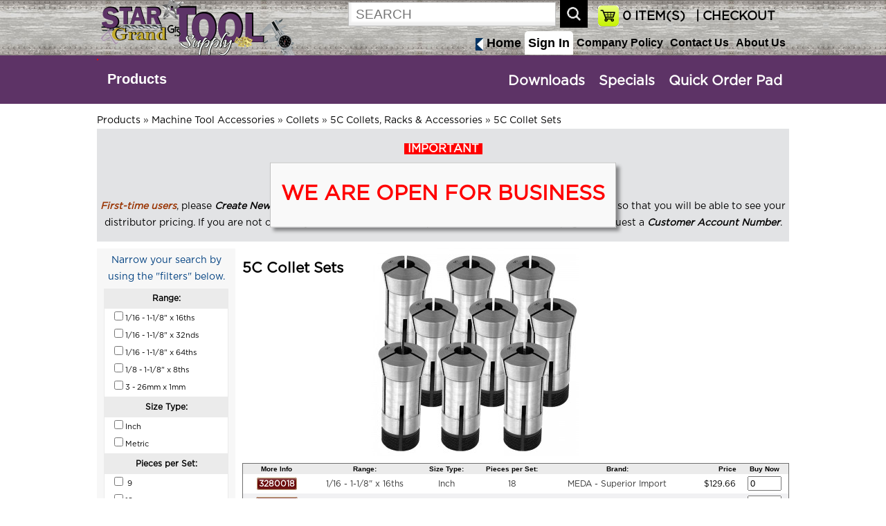

--- FILE ---
content_type: text/css
request_url: https://www.startoolsupply.com/catalog/stylesheet.css
body_size: 38939
content:
/*
  $Id: stylesheet.css 1739 2007-12-20 00:52:16Z hpdl $

  osCommerce, Open Source E-Commerce Solutions
  http://www.oscommerce.com

  Copyright (c) 2003 osCommerce

  Released under the GNU General Public License
  background-image: url("<?php echo DIR_WS_IMAGES_DESIGN.'bg.png'; ?>");
*/

:root {
  --bg_color1: #003366;
  --bg_color2: #0150a0; /*var(--bg_color)*/
  --bg_color3: #F5F1E9;
  --bg_color3: #ffcc00;
  --bg_light_gray: #F9F9F9;
  --bg_darker_gray: #E5E5E5;
  --accent_color: #E3D9C6;
  --link_color: #000000;
  --link_hover_color: #554528;
  --menu_bkg: #C6B188;
  -webkit-var-beautifulColor: rgba(255,40,100, 0.8);
    -moz-var-beautifulColor: rgba(255,40,100, 0.8);
    -ms-var-beautifulColor: rgba(255,40,100, 0.8);
    -o-var-beautifulColor: rgba(255,40,100, 0.8);
    var-beautifulColor: rgba(255,40,100, 0.8);
}


@import url("headertags_seo_styles.css");

@font-face {
    font-family: 'FUTURXKI';
    src: url('fonts/FUTURXKI.eot');
    src: url('fonts/FUTURXKI.eot?#iefix') format('embedded-opentype'),
         url('fonts/FUTURXKI.woff') format('woff'),
         url('fonts/FUTURXKI.ttf') format('truetype'),
         url('fonts/FUTURXKI.svg') format('svg');
    font-weight: normal;
    font-style: normal;

}
@font-face {
    font-family: 'FuturaExtraBlackBT';
    src: url('fonts/Futura Extra Black BT.eot');
    src: url('fonts/Futura Extra Black BT.eot?#iefix') format('embedded-opentype'),
         url('fonts/Futura Extra Black BT.woff') format('woff'),
         url('fonts/Futura Extra Black BT.ttf') format('truetype'),
         url('fonts/Futura Extra Black BT.svg') format('svg');
    font-weight: normal;
    font-style: normal;

}
@font-face {
    font-family: 'FUTURAM';
    src: url('fonts/FUTURAM.eot');
    src: url('fonts/FUTURAM.eot?#iefix') format('embedded-opentype'),
         url('fonts/FUTURAM.woff') format('woff'),
         url('fonts/FUTURAM.ttf') format('truetype'),
         url('fonts/FUTURAM.svg') format('svg');
    font-weight: normal;
    font-style: normal;

}
@font-face {
    font-family: 'FutuLt_';
    src: url('fonts/FutuLt_.eot');
    src: url('fonts/FutuLt_.eot?#iefix') format('embedded-opentype'),
         url('fonts/FutuLt_.woff') format('woff'),
         url('fonts/FutuLt_.ttf') format('truetype'),
         url('fonts/FutuLt_.svg') format('svg');
    font-weight: normal;
    font-style: normal;

}



@font-face {
    font-family: 'gotham_lightitalic';
    src: url('fonts/gotham-lightitalic-webfont.eot');
    src: url('fonts/gotham-lightitalic-webfont.eot?#iefix') format('embedded-opentype'),
         url('fonts/gotham-lightitalic-webfont.woff2') format('woff2'),
         url('fonts/gotham-lightitalic-webfont.woff') format('woff'),
         url('fonts/gotham-lightitalic-webfont.ttf') format('truetype'),
         url('fonts/gotham-lightitalic-webfont.svg#gotham_lightitalic') format('svg');
    font-weight: normal;
    font-style: normal;

}


@font-face {
    font-family: 'gotham_thinregular';
    src: url('fonts/gotham-thin-webfont.eot');
    src: url('fonts/gotham-thin-webfont.eot?#iefix') format('embedded-opentype'),
         url('fonts/gotham-thin-webfont.woff2') format('woff2'),
         url('fonts/gotham-thin-webfont.woff') format('woff'),
         url('fonts/gotham-thin-webfont.ttf') format('truetype'),
         url('fonts/gotham-thin-webfont.svg#gotham_thinregular') format('svg');
    font-weight: normal;
    font-style: normal;

}


@font-face {
    font-family: 'gotham_xlightregular';
    src: url('fonts/gotham-xlight-webfont.eot');
    src: url('fonts/gotham-xlight-webfont.eot?#iefix') format('embedded-opentype'),
         url('fonts/gotham-xlight-webfont.woff2') format('woff2'),
         url('fonts/gotham-xlight-webfont.woff') format('woff'),
         url('fonts/gotham-xlight-webfont.ttf') format('truetype'),
         url('fonts/gotham-xlight-webfont.svg#gotham_xlightregular') format('svg');
    font-weight: normal;
    font-style: normal;

}


@font-face {
    font-family: 'gotham_lightregular';
    src: url('fonts/gotham-light-webfont.eot');
    src: url('fonts/gotham-light-webfont.eot?#iefix') format('embedded-opentype'),
         url('fonts/gotham-light-webfont.woff2') format('woff2'),
         url('fonts/gotham-light-webfont.woff') format('woff'),
         url('fonts/gotham-light-webfont.ttf') format('truetype'),
         url('fonts/gotham-light-webfont.svg#gotham_lightregular') format('svg');
    font-weight: normal;
    font-style: normal;

}
@font-face {
    font-family: 'gotham-bold';
    src: url('fonts/gotham-bold.eot');
    src: url('fonts/gotham-bold.eot?#iefix') format('embedded-opentype'),
         url('fonts/gotham-bold.woff') format('woff'),
         url('fonts/gotham-bold.ttf') format('truetype'),
         url('fonts/gotham-bold.svg') format('svg');
    font-weight: normal;
    font-style: normal;

}
@font-face {
    font-family: 'gotham-book';
    src: url('fonts/gotham-book.eot');
    src: url('fonts/gotham-book.eot?#iefix') format('embedded-opentype'),
         url('fonts/gotham-book.woff') format('woff'),
         url('fonts/gotham-book.ttf') format('truetype'),
         url('fonts/gotham-book.svg') format('svg');
    font-weight: normal;
    font-style: normal;

}

@font-face {
	font-family: 'GothamBook';
	src: url('./GothamBook.eot');
	src: local('GothamBook'), url('./GothamBook.woff') format('woff'), url('./GothamBook.ttf') format('truetype');
}
/* use this class to attach this font to any element i.e. <p class="fontsforweb_fontid_10146">Text with this font applied</p> */
/* Font downloaded from FontsForWeb.com */

@font-face {
	font-family: 'gothambold1';
	src: url('./gothambold1.eot');
	src: local('gothambold1'), url('./gothambold1.woff') format('woff'), url('./gothambold1.ttf') format('truetype');
}
/* use this class to attach this font to any element i.e. <p class="fontsforweb_fontid_5903">Text with this font applied</p> */
/* Font downloaded from FontsForWeb.com */
.orderEdit { font-family : Arial, Verdana, sans-serif; font-size : 10px; color: #70d250; text-decoration: underline; }

* {
	  -moz-box-sizing: border-box;
	  -webkit-box-sizing: border-box;
  box-sizing: border-box;
}

img {
	border: 0px solid #fff;
}

.image_width_100_percent{
}

.image_width_100_percent img{
	width:100%;
	height:auto;
}
/*input {
	  -moz-box-sizing: border-box;
	  -webkit-box-sizing: border-box;
  box-sizing: border-box;
}*/

BODY {
  background-color: #ffffff;
  margin-top: 0px; margin-bottom: 0px; margin-left: 0px; margin-right: 0px;
  padding:0;
  font-family: 'gotham-book', Tahoma, Arial, Verdana, Helvetica, sans-serif;
  font-size: 14px;
  font-weight: normal;
	color:#333333;
  text-align: left;
  line-height:1.5rem;
	-webkit-text-size-adjust:100%;
	-ms-text-size-adjust:none;
	min-width:320px;
	height: 100%;
}
  table{
  	border-collapse:collapse;
  }
div.headerBoxWrapper {
	width:100%;
	height:auto;
	box-sizing: border-box;
	-moz-box-sizing: border-box;
	-webkit-box-sizing: border-box;
	position:relative;
	background-color:#003366;
  background-image: url("images_design/header_bkg.jpg");

}


  div.logo{
    position:absolute;
    top:0px;
    left:0px;
    max-width:300px;
    min-width:300px;
    width:30%;
    height:auto;
    z-index:3;
    padding:0px;
  }
  div.logo img{
    width:100%;
    max-height:80px;
    object-fit: cover;
  }

div.searchWrapper{
	width:70%;
	margin:0px 0px 0px 0px;
	float:right;
}

div.divBoxTopMenuWrapper{
	 float:right;
	 width:auto;
	 height:auto;
	 text-align:right;
	 margin:5px 0px 0px 0px;
	 /*position:absolute;
	 right:10px;
	 bottom:4px;
	 border:0px solid red;*/
}

div.navItems{
	display:none;
	width:150px;
	height:auto;
	overflow:hidden;
}
div.main_menu_box{
	width:100%;
	display:none;
}
	
a {
	color:#333333;
}
a:hover {
	color: #554528;
}	

.divBorder {
  position:relative;
  margin-left: auto;
  margin-right: auto;
  max-width: 1000px; /* mandatory to be centered */
	min-width:320px;
  height: auto;
  text-align: left; /* to correct the centering IE bug*/
  padding-top: 2px;
  padding-left:0px;
  padding-right: 0px;
    border:0px solid red;
    overflow:hidden;
	box-sizing: border-box;
	-moz-box-sizing: border-box;
	-webkit-box-sizing: border-box;
}

div#insideDiv {
    position: relative;
	  margin:0 auto;
    width: 100%;
    min-height: 10px;
    height:auto;
    left: 0px;
    top: 0px;
    padding: 0px;
    border:0px solid red;
	box-sizing: border-box;
	-moz-box-sizing: border-box;
	-webkit-box-sizing: border-box;
	clear:both;
	overflow:hidden;
}

div.navMenu{
  display: inline-flex; /* or inline-flex */
  display: -webkit-inline-flex; /* Safari */
  display: inline-flex; /* Safari */
  flex-flow: row wrap;
  align-content: flex-start;
  margin: 10px auto auto auto;
  width:auto;
  color:#ffffff;
}
div.navMenu a{
  color:#ffffff;
}
div.navMenu a:hover{
  color:#ffffff;
}


div.navMenu > div{
  padding: 5px 5px 5px 5px;
  cursor: pointer;
}
div.navMenu > div:hover{
  background-color: #c3ac2f;
  color:#ffffff;
}
div.navMenu > div > div{
  font-size:20px;
  font-weight:bold;
  margin: 5px 5px 5px 5px;
  padding: 0px 0px 5px 0px;
  /*border-bottom:2px solid var(--bg_color1);
  border-radius:5px;*/
}

div.flexBox {
  display: inline-flex; /* or inline-flex */
  display: -webkit-inline-flex; /* Safari */
  display: inline-flex; /* Safari */
  flex-flow: row wrap;
  align-content: flex-start;
  margin: 10px auto auto auto;
  width:100%;
}
div.leftColumn {
	min-width:150px;
	max-width:200px;
	padding:5px 10px 10px 10px;
	margin: 0px 10px 0px 0px;
	background-color:#F7F7F7;
}

div.leftColumn .heading {
	padding:0px 0px 5px 0px;
	/*background-color:#FBFBFB;*/
	color:#004080;
	overflow:hidden;
}

div.contentColumn {
	  -webkit-flex: 1;
          flex: 1;
	min-width:500px;
}

div.optionsFilterHeading{
	font-size:12px;
	font-weight:bold;
	color:#000000;
	padding:2px;
	text-align:center;
	background-color:#ebebeb;
}
div.optionsFilterBox{
	font-size:11px;
	font-weight:normal;
	color:#000000;
	padding:1px 5px 1px 10px;
	text-align:left;
	background-color:#ffffff;
	border: 1px solid #ebebeb;
    width: 100%;
    max-height: 200px;
    overflow: auto;
}

div.clr{clear:both;}

div.extra_fields{
	text-align:left;
	border:1px solid #F4F4F4;
	margin-top:15px;
}

div.extra_fields > div:nth-child(even) {
	background: #F4F4F4;
}
div.extra_fields > div:nth-child(odd) {
	background: #FBFBFB;
}

div.extra_fields > div{
	padding: 5px;
}

div.box2heading {
	width:100%;
	min-width:320px;
	font-size: 1.8rem;
  font-weight: bold;
  text-align: left;
  line-height:2rem;
	padding:0rem 0rem 0rem 0rem;
}

/*
	display:table;
	margin:0 auto;
	table-layout: fixed;
	overflow: hidden;

	max-width: 1400px;
	margin:0 auto;

*/

div.divBoxTopCheckout {
	float:right;
	width:auto;
	height:auto;
	font-size:16px;
	font-weight:bold;
	padding:4px 5px 3px 5px;
}

div.divBoxTopCheckout:hover {
	width:auto;
	height:auto;
	background-color:#ffffff;
	border-radius:5px 5px 5px 5px;
}

div.divBoxTopMenu {
	float:left;
	width:auto;
	height:auto;
	padding:5px 5px 5px 5px;
}
div.divBoxTopMenu:nth-child(2) {
	background-color:#ffffff;
	border-radius:5px 5px 0px 0px;
}
.signIn{
	text-align:center;
	width:100%;
	font-size:18px;
}
div.divBoxTopMenu:hover {
	float:left;
	width:auto;
	height:auto;
	padding:5px 5px 5px 5px;
	background-color:#ffffff;
	border-radius:5px 5px 0px 0px;
}
div.divBoxTopMenu > a {
	font-family: contata, Verdana, sans-serif;
	font-size: 16px;
	color: #000000;
	font-weight:bold;
  text-decoration: none;
}
div.divBoxTopMenu:hover > a {
	font-family: contata, Verdana, sans-serif;
	font-size: 16px;
	color: #000000;
	font-weight:bold;
  text-decoration: none;
}
div.divBoxTopMenu > a:hover {
	font-family: contata, Verdana, sans-serif;
	font-size: 16px;
	color: #000000;
	font-weight:bold;
  text-decoration: none;
}


.holder{
	padding:0px;
	width:100%;
	height:auto;
	box-sizing: border-box;
	-moz-box-sizing: border-box;
	-webkit-box-sizing: border-box;
  display:inline-block;
}
/* header menu */
div.divBox {
	float:left;
	height:auto;
	box-sizing: border-box;
	-moz-box-sizing: border-box;
	-webkit-box-sizing: border-box;
	overflow:hidden;
}
/* end header menu */

div.box50l{
	float:left;
	width: calc(50% - 10px) !important;
}
div.box50r{
	float:right;
	width: calc(50% - 10px) !important;
}
     
div.productMainBox{
	height:auto;
	width:100%;
	padding:1rem 0rem 1rem 0rem;
	border:0px solid red;
}

div.productImgBox {
	height:auto;
	width:60%;
	min-width:320px;
	padding:5px;
	/*border:1px solid red;*/
	display:inline-block;
	text-align:center;
	float:left;
	position:relative;
	box-sizing: border-box;
	-moz-box-sizing: border-box;
	-webkit-box-sizing: border-box;
	overflow:hidden;
}
div.productInfoBox {
	height:auto;
	width:40%;
	min-width:320px;
	padding:0px 5px 5px 5px;
	/*border:1px solid red;*/
	display:inline-block;
	text-align:center;
	float:left;
	box-sizing: border-box;
	-moz-box-sizing: border-box;
	-webkit-box-sizing: border-box;
	overflow:hidden;
}
div.imageBoxProduct {
    position: absolute;
    top: 50%;
    left: 50%;
    margin-right: -50%;
    transform: translate(-50%, -50%);
    clear:both;
    border:0px solid red;
}


/*start categories menu */

div.cat_popup_wrapper {
	float:left;
	width:100%;
	height:auto;
	position:relative;
	top:0px;
	margin-bottom:10px;;
  padding:5px 10px 5px 10px;
	z-index:500;
	background-color:#5d3366;
	clear:both;
}
div.cat_popup_wrapper:after {
	clear:both;
}

div.topCatMenu{
	position:absolute;
	top:5px;
	left:10px;
	z-index:2001;
}

/*mannufacturer list */

div.dropdownMenu{
	width:250px;
	height:170px;
	color:#000000;
	background-color: #F7F7F7;
	z-index:3;
	position:absolute;
	top:60px;
	overflow:hidden;
	border: 1px solid #E3D9C6;
	display:none;
}
div.dropdownMenu > div{
  border-bottom:1px solid #C7C7C7;
	padding:2px 10px 2px 10px;
}
div.dropdownMenu > div:hover{
	background-color: #660000;
	color:#ffffff;
}
div.dropdownMenu > div:hover a{
	color:#ffffff;
}

div.textPopup {
	float:left; 
	top:200px; 
	left:35%; 
	position:fixed; 
	z-index:20000; 
	width:400px; 
	height:auto; 
	padding:15px; 
	background-color:white;
	text-align:left;
	-webkit-box-shadow: 5px 5px 5px 0px rgba(0,0,0,0.42);
  -moz-box-shadow: 5px 5px 5px 0px rgba(0,0,0,0.42);
  box-shadow: 5px 5px 5px 0px rgba(0,0,0,0.42);
  border: 1px solid #C0C0C0;
}

div.textPopup div:nth-child(2){
	float:left;
}
div.textPopup .closeBox{
  /*content: "\00d7";  This will render the 'X' */
  width:25px;
  height:25px;
  border: 1px solid gray;
  position:relative;
  top:0px;
  right:0px;
  color:red;
  font-size:20px;
  text-align:center;
  font-weight:bold;
  margin: 5px 5px 5px 5px;
  float:right;
	cursor: pointer;
}

/*end categories menu */
ul {
    list-style: none;
    margin-left: 0;
    padding-left: 0;
}
div.footerItems {
  width:30%;
  text-align:left;
}

div.divBoxWrapper {
	float:left;
	width:100%;
	height:auto;
	box-sizing: border-box;
	-moz-box-sizing: border-box;
	-webkit-box-sizing: border-box;
	overflow:hidden;
	
	position:relative;
	top:0px;
	left:0px;
	padding:0px;
}

/*
div.divBoxWrapper:after {
	content: ".";
	display: block;
	height: 0;
	clear: both;
	box-sizing: border-box;
	-moz-box-sizing: border-box;
	-webkit-box-sizing: border-box;
}
*/
div.center{
	width:auto;
	height:auto;
	text-align:center;
	margin: 0 auto;

}

.align_center { 
  position: relative;	
  width: auto;	
  height: auto;	
  left: 50%; 
  transform: translateX(-50%);
  -webkit-transform: translateX(-50%);
  text-align:center;
}

.align_left { 
  text-align:left;
}


/* grid layout justify */

/* end grid layout justify */
img {
	border:0;
	outline: 0;
	display:block;
	/*max-width: 100%;
	height: auto;
	margin:0 auto;*/
}

.buttonWhite {
	color:#ffffff;
	text-align:center !important;
	margin: 0 auto;
	font-size:1.2rem;
	padding:4px 4px 4px 4px !important;
	font-weight:bolder;
	width:auto;
	height:auto;
	display:inline;
	cursor: pointer;
	border:1px solid #9a5c5c;

  -webkit-border-radius: 2px;
  -moz-border-radius: 2px;
  border-radius: 2px;

	box-sizing: border-box;
	-moz-box-sizing: border-box;
	-webkit-box-sizing: border-box;

/* Permalink - use to edit and share this gradient: http://colorzilla.com/gradient-editor/#fff1d1+0,ffe8aa+19,febf04+57,febf04+57,febf04+100 */
background: #660000; /* Old browsers */
background: -moz-linear-gradient(to bottom, #9a5c5c 0%,#731d1d 19%,#660000 57%,#660000 57%,#731d1d 100%); /* FF3.6-15 */
background: -webkit-linear-gradient(to bottom, #9a5c5c 0%,#731d1d 19%,#660000 57%,#660000 57%,#731d1d 100%); /* Chrome10-25,Safari5.1-6 */
background: linear-gradient(to bottom, #9a5c5c 0%,#731d1d 19%,#660000 57%,#660000 57%,#731d1d 100%); /* W3C, IE10+, FF16+, Chrome26+, Opera12+, Safari7+ */
filter: progid:DXImageTransform.Microsoft.gradient( startColorstr='#660000', endColorstr='#660000',GradientType=0 ); /* IE6-9 */
}
.buttonWhite:hover {
  color:#ffffff;
/* Permalink - use to edit and share this gradient: http://colorzilla.com/gradient-editor/#fff1d1+0,ffe8aa+19,febf04+57,febf04+57,febf04+100 */
background: #660000; /* Old browsers */
background: -moz-linear-gradient(to bottom, #FF4F53 0%,#731d1d 19%,#731d1d 57%,#731d1d 57%,#731d1d 100%); /* FF3.6-15 */
background: -webkit-linear-gradient(to bottom, #FF4F53 0%,#731d1d 19%,#731d1d 57%,#731d1d 57%,#731d1d 100%); /* Chrome10-25,Safari5.1-6 */
background: linear-gradient(to bottom, #FF4F53 0%,#731d1d 19%,#731d1d 57%,#731d1d 57%,#731d1d 100%); /* W3C, IE10+, FF16+, Chrome26+, Opera12+, Safari7+ */
filter: progid:DXImageTransform.Microsoft.gradient( startColorstr='#660000', endColorstr='#660000',GradientType=0 ); /* IE6-9 */
}
.buttonWhite a{
	color:#ffffff;
}
.buttonSmall {
	color:#ffffff;
	text-align:center !important;
	margin: 0 auto;
	font-size:12px;
	padding:2px 2px 2px 2px !important;
	font-weight:bolder;
	width:auto;
	height:auto;
	display:inline;
	cursor: pointer;
	border:1px solid #C6B188;

  -webkit-border-radius: 3px;
  -moz-border-radius: 3px;
  border-radius: 3px;

	box-sizing: border-box;
	-moz-box-sizing: border-box;
	-webkit-box-sizing: border-box;

/* Permalink - use to edit and share this gradient: http://colorzilla.com/gradient-editor/#fff1d1+0,ffe8aa+19,febf04+57,febf04+57,febf04+100 */
background: #660000; /* Old browsers */
background: -moz-linear-gradient(to bottom, #9a5c5c 0%,#731d1d 19%,#660000 57%,#660000 57%,#731d1d 100%); /* FF3.6-15 */
background: -webkit-linear-gradient(to bottom, #9a5c5c 0%,#731d1d 19%,#660000 57%,#660000 57%,#731d1d 100%); /* Chrome10-25,Safari5.1-6 */
background: linear-gradient(to bottom, #9a5c5c 0%,#731d1d 19%,#660000 57%,#660000 57%,#731d1d 100%); /* W3C, IE10+, FF16+, Chrome26+, Opera12+, Safari7+ */
filter: progid:DXImageTransform.Microsoft.gradient( startColorstr='#fff1d1', endColorstr='#febf04',GradientType=0 ); /* IE6-9 */
}

.buttonSmall:hover {
  color:#ffffff;
/* Permalink - use to edit and share this gradient: http://colorzilla.com/gradient-editor/#fff1d1+0,ffe8aa+19,febf04+57,febf04+57,febf04+100 */
background: #660000; /* Old browsers */
background: -moz-linear-gradient(to bottom, #FF4F53 0%,#731d1d 19%,#731d1d 57%,#731d1d 57%,#731d1d 100%); /* FF3.6-15 */
background: -webkit-linear-gradient(to bottom, #FF4F53 0%,#731d1d 19%,#731d1d 57%,#731d1d 57%,#731d1d 100%); /* Chrome10-25,Safari5.1-6 */
background: linear-gradient(to bottom, #FF4F53 0%,#731d1d 19%,#731d1d 57%,#731d1d 57%,#731d1d 100%); /* W3C, IE10+, FF16+, Chrome26+, Opera12+, Safari7+ */
filter: progid:DXImageTransform.Microsoft.gradient( startColorstr='#fff1d1', endColorstr='#febf04',GradientType=0 ); /* IE6-9 */
}


.buttonRed {
	background-color: #e81818;
	color:#ffffff;
	text-align:center;
	margin: 0 auto;
	font-size:1.2rem;
	padding:.5rem;
	font-weight:bolder;
	width:auto;
	height:auto;
	display:inline;
	cursor: pointer;
	border:0px solid gray;

	box-sizing: border-box;
	-moz-box-sizing: border-box;
	-webkit-box-sizing: border-box;
}
.buttonRed:hover {
	background-color: #828282;
}

.buttonBlue {
	background-color: #FFFFCC;
	color:#ffffff;
	text-align:center;
	margin: 0 auto;
	font-size:1.2rem;
	padding:4px 4px 4px 4px !important;
	font-weight:bolder;
	width:auto;
	height:auto;
	display:inline;
	cursor: pointer;
	border:1px solid #C9C9C9;

  -webkit-border-radius: 2px;
  -moz-border-radius: 2px;
  border-radius: 2px;


	box-sizing: border-box;
	-moz-box-sizing: border-box;
	-webkit-box-sizing: border-box;
}

.buttonBlue:hover {
	background-color: #FFFF80;
}

	
input.search_field {
	min-width:300px;
	width:100%;
	height:35px;
	background-color:#FFFFFF;
	color:#000000;
	font-size:1.2rem;
	padding:0px 0px 0px 10px;
	border:1px solid #C0C0C0;

  border-radius: 0px;
  box-shadow: 3px -5px 3px 0px #EFEFEF inset;

}
/*
::-webkit-input-placeholder {
    color:    #707070;
}
:-moz-placeholder {
    color:    #707070;
}
::-moz-placeholder {
    color:    #707070;
}
:-ms-input-placeholder {
    color:    #707070;
}
*/

div.box2heading {
	width:100%;
	min-width:320px;
	font-size: 1.8rem;
  font-weight: bold;
  text-align: left;
  line-height:2rem;
	padding:0rem 2rem 0rem 2rem;
}
hr.separator {
	
	height: 1px;
	width:100%;
	border:none;
	padding: 10px 0px 10px 0px;
	clear:both;
}

div.dibBoxHeading {
  font-family: gotham-book, GothamBook, Tahoma, Arial, Verdana, Helvetica, sans-serif;
  font-size: 18px;
  font-weight: bold;
  color: #0d246b;
	text-align:left;
}

.main {
  font-family: gotham-book, FutuLt_, GothamBook, Tahoma, Arial, Verdana, Helvetica, sans-serif;
  font-size: .8rem;
  color: #595959;
  font-weight: normal;
  text-align: left;
  line-height:1.1rem;
}

.mainLarge {
  font-family: 'gotham-bold', Tahoma, Arial, Verdana, Helvetica, sans-serif;
  font-size: 1.4rem;
  font-weight: bold;
  line-height:1.7rem;
}
div.footer{
	background-color: #5d3366;
	margin-top:20px;
	width:100%;
	height:auto;
	overflow:hidden;
	padding: 10px;
}

.footerTextHeading {
  font-family: 'gotham-bold', Tahoma, Arial, Verdana, Helvetica, sans-serif;
	font-size:1rem;
	line-height:1.2rem;
	color:#ffffff;
	font-weight:bold;
	text-align:left;
}
.footerText {
  font-family: 'gotham-book', Tahoma, Arial, Verdana, Helvetica, sans-serif;
	font-size:.8rem;
	color:#ffffff;
	font-weight:normal;
	line-height:1.2rem;
	text-align:left;
}
.footerText a {
  font-family: 'gotham-book', Tahoma, Arial, Verdana, Helvetica, sans-serif;
	font-size:.8rem;
	color:#ffffff;
}



a {
  text-decoration: none;
}

a:hover {
  text-decoration: none;
}

FORM {
	display: inline;
}


A.headerNavigation { 
  color: #000000; 
}

A.headerNavigation:hover {
  color: #808080;
}

div.contentBoxWrapper {
	max-width:1000px;
	height:auto;
	box-sizing: border-box;
	-moz-box-sizing: border-box;
	-webkit-box-sizing: border-box;
	position:relative;
}

div.contentBox {
	max-width:1000px;
	height:auto;
	padding:.5rem .5rem .5rem .5rem;
	box-sizing: border-box;
	-moz-box-sizing: border-box;
	-webkit-box-sizing: border-box;
	position:relative;
}

div.mainContent {
	vertical-align: top;
	width: 100%;
	height:auto;
	background:#ffffff;
	color:black;
}
div.divBoxRight {
	float:right;
	height:auto;
	box-sizing: border-box;
	-moz-box-sizing: border-box;
	-webkit-box-sizing: border-box;
	text-align:left;
	border:0px solid pink;
}

TR.productListing-odd {
  background: #ffffff;
}

TR.productListing-even {
  background: #F1F1F3;
}

TABLE.productListing {
  border: 1px;
  border-style: solid;
  border-color: #6F6F6F;
  border-spacing: 1px;
}

.productListing-heading {
  font-family: Arial, Verdana, sans-serif;
  font-size: .6rem;
  line-height:.7rem;
  background: #EBEBEB;
  color: #000000;
  font-weight: bold;
}

TD.productListing-data {
  font-size: 12px;
  color: #000000;
}

DIV.pageHeading {
  font-size: 20px;
  font-weight: bold;
  color: #9a9a9a;
  padding-bottom:2rem;
}


TD.smallText {
  font-size: .7rem;
}

/*CHECKBOX, INPUT, RADIO, SELECT {
  font-family: Arial, Verdana, sans-serif;
  font-size: 11px;
  border:1px solid #C0C0C0;
}*/

TEXTAREA {
  width:100%;
  font-family: Arial, Verdana, sans-serif;
  font-size: 11px;
	-moz-box-sizing: border-box;
	-webkit-box-sizing: border-box;
	box-sizing: border-box;
  background-color:#F7F7F7;
}

div.productPriceLarge {
  font-size: 18px;
  font-weight: bold;
  color: #E81818;
	text-align:left;

}
.moduleRow {
	background-color: #E6E6E6;
	cursor: pointer;
}

.moduleRow:hover {
	background-color: #E6E6E6;
}

/* message box */

/* input requirement */


/* DWD Contribution -> Add: Browse by Categories. */ /* UL.BrowseBy */ /* LI.BrowseBy */

/* DWD Contribution End. */
/*BOF - Zappo - Option Types v2 - Progress Bar */
/*EOF - Zappo - Option Types v2 - Progress Bar */

/*BOF - Zappo - Option Types v2 - ONE LINE - Preload Option Type Images */

div.cartHeading{
  font-size: 1rem;
  font-weight: normal;
	float:left;
	width:100%;
	height:auto;
  padding:10px 10px 10px 10px;
  border:1px solid #E4E4E4;
  -moz-border-radius: 0px 0px 0px 0px;
  border-radius: 0px 0px 0px 0px;
	box-sizing: border-box;
	-moz-box-sizing: border-box;
	-webkit-box-sizing: border-box;
}
div.cartContents{
  font-size: 1rem;
  font-weight: normal;
	float:left;
	width:100%;
	height:auto;
  padding:10px 10px 10px 10px;
  border-left:1px solid #E4E4E4;
  border-right:1px solid #E4E4E4;
	box-sizing: border-box;
	-moz-box-sizing: border-box;
	-webkit-box-sizing: border-box;
}

div.cartFooter{
  font-size: 1rem;
  font-weight: normal;
	float:left;
	width:60%;
	height:auto;
  padding:10px 10px 10px 10px;
  border-top:1px solid #E4E4E4;
  border-left:1px solid #E4E4E4;
  border-bottom:1px solid #E4E4E4;
  -moz-border-radius: 0px 0px 0px 0px;
  border-radius: 0px 0px 0px 0px;
	box-sizing: border-box;
}

div.cartTotal{
  font-size: 1rem;
  font-weight: normal;
	float:left;
	width:40%;
	height:auto;
  padding:10px 10px 10px 10px;
  border:1px solid #E4E4E4;
  -moz-border-radius: 0px 0px 0px 0px;
  border-radius: 0px 0px 0px 0px;
	box-sizing: border-box;
}

div.button{
  font-family: Arial, Verdana, sans-serif;
  font-size: 12px;
  font-weight: bold;
  text-align:center;
  color:#ffffff;
  padding:5px;
  width:auto;
  height:auto;
  border:1px solid #0150a0;
  display: inline-block;
  cursor: pointer;
  -moz-border-radius: 3px;
  border-radius: 3px;
	box-sizing: border-box;
	background: -webkit-linear-gradient(#0150a0, #003366, #0150a0); /* For Safari 5.1 to 6.0 */
  background: -o-linear-gradient(#0150a0, #003366, #0150a0); /* For Opera 11.1 to 12.0 */
  background: -moz-linear-gradient(#0150a0, #003366, #0150a0); /* For Firefox 3.6 to 15 */
  background: linear-gradient(#0150a0, #003366, #0150a0); /* Standard syntax */
}
div.button:hover{
	background: -webkit-linear-gradient(#0150a0, #003366, #0150a0); /* For Safari 5.1 to 6.0 */
  background: -o-linear-gradient(#0150a0, #003366, #0150a0); /* For Opera 11.1 to 12.0 */
  background: -moz-linear-gradient(#0150a0, #003366, #0150a0); /* For Firefox 3.6 to 15 */
  background: linear-gradient(#89C4FE, #003366, #0150a0); /* Standard syntax */
}




/* horizontal menu */

/* end menu */
div.boxHeading {
	font-size:1.5em;
	font-family: "gotham-book";
	color:#666666;
	letter-spacing: 1.5px;
	text-align:center;
	width:100%;
}
div.imageBox {
	width:100%;
	height:100%;
	box-sizing: border-box;
	-moz-box-sizing: border-box;
	-webkit-box-sizing: border-box;
	border:0px solid red;
}

/* list grid */

div.listContainer {
  display: -webkit-inline-flex; /* Safari */
  display: inline-flex;
  -webkit-flex-direction: row; /* Safari */
  flex-direction:         row;
  -webkit-flex-wrap: wrap; /* Safari */
  flex-wrap:         wrap;  
  -webkit-justify-content: space-between; /* Safari */
  justify-content:         space-between;
  width:100%;
}

div.listContainer > div.moreImages {
 	flex: 0 0 22%;
 	height:80px;
	border:0px solid #EEEEEE;
	position:relative;
	margin-bottom:10px;
	padding:0px;
}

div.listContainer > div.moreImages > div.image {
	width:100%;
	height:80px;
	background-size: 100% 100%;
	background-size: contain;
	background-repeat:no-repeat;
  background-position: 50% 50%; 
}

div.listContainer > div.subcat {
  display: -webkit-inline-flex;
  display: inline-flex;
  -webkit-flex-direction: column;
  flex-direction:         column;
  -webkit-justify-content: center; 
  justify-content:         center;


 	flex: 0 0 32%;
 	height:200px;
	border:1px solid #EEEEEE;
	margin-bottom:10px;
	cursor:pointer;
}

div.listContainer > div.subcat img {
	max-width:100%;
	max-height:100%;	
}


div.listContainer > div.subcat > div.imageBox {
  display: -webkit-inline-flex;
  display: inline-flex;
  -webkit-justify-content: center; 
  justify-content:         center;
  align-items: center;
  height:160px;
  width:100%;
}

div.listContainer > div.subcat > div.catName {
  font-weight:bold;
  line-height:16px;
  padding:8px;
}

/* product page */

/*checkout page*/
div.flexContainer {
  display: -webkit-inline-flex; /* Safari */
  display: inline-flex;
  -webkit-flex-direction: row; /* Safari */
  flex-direction:         row;
  -webkit-flex-wrap: wrap; /* Safari */
  flex-wrap:         wrap;  
  -webkit-justify-content: space-between; /* Safari */
  justify-content:         space-between;
  width:100%;
}
div.flexContainer div {
 	flex: 0 0 calc(50% - 10px);
 	text-align:left;
}
div.flexBoxCenter {
  display: inline-flex; /* or inline-flex */
  display: -webkit-inline-flex; /* Safari */
  display: inline-flex; /* Safari */
  flex-flow: row wrap;
  justify-content: center;
  width:100%;
  padding:0px 0px 0px 0px;
  margin:0px 0px 0px 0px;
}

div.flexBoxIcons {
  display: inline-flex; /* or inline-flex */
  display: -webkit-inline-flex; /* Safari */
  display: inline-flex; /* Safari */
  flex-flow: row wrap;
  align-content: flex-start;
  justify-content: flex-start;
  width:100%;
  border-bottom:1px solid #EBEBEB;
  padding:0px 0px 10px 0px;
  margin:0px 0px 10px 0px;
}
div.flexBoxIcons div {
	width:auto;
	align-self: flex-end;
  margin:0px 30px 0px 0px;
}
div.checkoutHeader {
	width:100%;
	padding:5px 0px 10px 0px;
}

div.checkoutHeader #loginDiv {
	width:100%;
	/*max-width:500px;*/
	min-width:320px;
	float:left;
	padding:5px;
	height:auto;
	border:1px solid #F4F4F4;
	background-color:#F9F9F9;
	-moz-border-radius: 5px;
	border-radius: 5px;
}

div.checkoutHeader #loginDiv input {
  font-size: 14px;
  color: #000000;
  font-weight: normal;
  padding: 6px;
  border: 1px solid #E1E1E1;
  margin: 0px 10px 4px 0px;
  width:150px;
}
div.checkoutHeader #loginDiv a {
	color:#4884E6;
}
div.checkoutHeading {
  font-size: 16px;
  color:#3A3A3A;
  padding:0px 0px 4px 8px;
}	


div.checkoutForm div {
	overflow:hidden;
	padding:0px 0px 0px 0px;
	width:100%;
	background-color:transparent;
}

.checkoutForm input, select {
  font-family: 'FutuLt_', contata, Verdana, sans-serif;
  font-size: 14px;
  color: #000000;
  font-weight: normal;
  width: 100%;
  padding: 6px;
  border: 1px solid #E1E1E1;
  margin: 4px 10px 4px 0px;
  background-color:#F7F7F7;
}


form.defaultForm input, select, textarea {
  font-family: 'FutuLt_', contata, Verdana, sans-serif;
  font-size: 14px;
  color: #000000;
  font-weight: normal;
  width: 100%;
  padding: 6px;
  border: 1px solid #E1E1E1;
  margin: 4px 10px 4px 0px;
}

form.defaultForm #firstname{max-width:150px;}
form.defaultForm #middlename{max-width:150px;}
form.defaultForm #lastname{max-width:200px;}
form.defaultForm #firstname{max-width:150px;}
form.defaultForm #prefix{max-width:120px;}
form.defaultForm #suffix{max-width:120px;}
form.defaultForm #title{max-width:150px;}
form.defaultForm #company{max-width:170px;}
form.defaultForm #address{max-width:330px;}
form.defaultForm #city{max-width:150px;}
form.defaultForm #state{max-width:150px;}
form.defaultForm #zipcode{max-width:150px;}
form.defaultForm #phone{max-width:150px;}
form.defaultForm #fax{max-width:150px;}
form.defaultForm #cellphone{max-width:150px;}
form.defaultForm #email{max-width:330px;}
form.defaultForm textarea#comments{
	max-width:350px;
	height:100px;
}
form.defaultForm input[type="email"]#email::-webkit-input-placeholder {color: red;}
form.defaultForm input[type="email"]#email::input-placeholder {color: red;}
form.defaultForm .required::input-placeholder {color: red;}
form.defaultForm .required::-webkit-input-placeholder {color: red;}
form.defaultForm select#state option:first-child{color: red; background-color:#F7F7F7;}

#shippingStateWrapper {
	padding:0px;
}
#checkoutShipButton {
	padding:5px;
	border:1px solid #E4E4E4;
	width:100%;
	height:auto;
	-moz-border-radius: 5px 5px 0px 0px;
	border-radius: 5px 5px 0px 0px;
	margin:10px 0px 0px 0px;
	background: -moz-linear-gradient(#F1F4F5, #ffffff, #F1F4F5);
	background: -webkit-linear-gradient(#F1F4F5, #ffffff, #F1F4F5);
	background: linear-gradient(#F1F4F5, #ffffff, #F1F4F5);
}

#shippingMethodsWrapper {
	border:0px solid #F4F4F4;
	background-color: #F9F9F9;
	float:left;width:100%;
	padding:0px;
}

div.checkoutForm input[type=checkbox] {
  font-size: 16px;  
}


#postcode2, #postcode {
	width:40%;
}

#city2, #city {
	width:50%;
}

#firstname2, #firstname {
	width:40%;
}
#lastname2, #lastname {
	width:50%;
}
#telephone {
	width:45%;
}
#fax {
	width:45%;
}

div.topNavInfo{
    background: #F5F1E9;
    margin: 0px;
    width: 100%;
    height: 40px;
    display: none;
    float: left;
}

/* checkout page */

div.checkoutBoxWrapper1 {
	vertical-align:top;
	float:left;
	width: calc(50% - 10px);
	min-width:320px;
	background-color:#ffffff;
	padding:5px;
	border:1px solid #E4E4E4;
	height:auto;
	text-align:left;
	-moz-border-radius: 5px 5px 5px 5px;
	border-radius: 5px 5px 5px 5px;
	margin:10px 10px 0px 0px;
	background: -moz-linear-gradient(#6693C4, #6693C4 30px, #ffffff 30px, #ffffff 100%);
	background: -webkit-linear-gradient(#6693C4, #6693C4 30px, #ffffff 30px, #ffffff 100%);
	background: linear-gradient(var(--bg_darker_gray), var(--bg_darker_gray) 30px, #ffffff 30px, #ffffff 100%);
}

div.checkoutBoxWrapperRight {
	vertical-align:top;
	float:left;
	width: calc(50% - 0px);
	min-width:320px;

}

div.checkoutBoxWrapperPayments {
	vertical-align:top;
	float:left;
	width: 100%;
	min-width:320px;
	text-align:left;
	/*background-color:#F9F9F9;*/
	padding:5px;
	border:1px solid #E4E4E4;
	-moz-border-radius: 5px 5px 5px 5px;
	border-radius: 5px 5px 5px 5px;
	margin:10px 10px 0px 0px;
	background: -moz-linear-gradient(#6693C4, #6693C4 30px, #ffffff 30px, #ffffff 100%);
	background: -webkit-linear-gradient(#6693C4, #6693C4 30px, #ffffff 30px, #ffffff 100%);
	background: linear-gradient(var(--bg_darker_gray), var(--bg_darker_gray) 30px, #ffffff 30px, #ffffff 100%);
}

div.billingAddressWrapper {
	display:none;
}

div.popupContinue {
	box-shadow: 1px 1px 3px #000; 
	border-radius: 12px; 
	float:left; 
	top:200px; 
	left:35%; 
	position:fixed; 
	z-index:20000; 
	width:400px; 
	height:auto; 
	padding:15px; 
	background-color:white;
	text-align:center;
}

div.checkoutBilling2 {
	width:100%;
	border:0px solid #C0C0C0;
	margin-right:10px;
	
}

div.checkoutShipping2 {
	width:100%;
	padding:0px 0px 0px0px;
}
div.billingInfoBox {
	border:0px solid #E9E9E9;
	margin-right:50px;
	width:100%;
	max-width:40px;
	min-width:160px;
	border:0px solid blue;
}
div.checkoutPayment2 {
	float:left;
	height:auto;
	width:100%;
	max-width:530px; /*530*/
	border:0px solid red;
}
div.checkoutBoxPayment2 {
	display:;
	float:left;
	width:100%;
}

.checkoutBoxPayment2 input, select {
  font-family: 'FutuLt_', contata, Verdana, sans-serif;
  font-size: 14px;
  color: #000000;
  font-weight: normal;
  width: 100%;
  padding: 6px;
  border: 1px solid #E1E1E1;
  margin: 4px 10px 4px 0px;
}

INPUT[type="radio"]{
	border: 1px solid #E1E1E1;
	width:24px;
	height:24px;
  left: 0;
  position: relative;
  border-radius: 10px;
}

div.breadcrumb{
	padding:0px 0px 0px 0px;
	text-align:left;
}
div.catBox {
  display: inline-flex; /* or inline-flex */
  display: -webkit-inline-flex; /* Safari */
  display: inline-flex; /* Safari */
  flex-flow: row wrap;
  justify-content: space-around;
  width:100%;
}
div.catBox > div.description{
	flex:2 1 70%;
	text-align:left;
}
div.catBox > div.image{
	flex:1 1 30%;
	max-width:300px;
}
div.catBox > div.image img{
	width:100%;
}

.messageBox{
	overflow:hidden;
}

.messageStackError{
	background-color:#FFECF5;
	color:#800000;
	padding: 3px 3px 3px 3px;
	overflow:hidden;
}
.messageStackError > div{
	background-color:#FFECF5 !important;
	color:#800000;
	padding: 3px 3px 3px 3px !important;
	overflow:hidden;
	width:auto !important;
}

.messageStackWarning{
	background-color:#FFFFD2;
	color:#000000;
	padding: 3px 3px 3px 3px;
	overflow:hidden;
}

.messageStackSuccess{
	background-color:#ECFFD9;
	color:#000000;
	padding: 3px 3px 3px 3px;
	overflow:hidden;
}

table.fancy{
	width:100%;
	border-collapse: collapse;
}

table.fancy tr:nth-child(even){background-color: #F7F7F7;}

table.fancy tr:hover {background-color: #EBEBEB;}

table.fancy th {
    padding-top: 10px;
    padding-bottom: 10px;
    text-align: left;
    background-color: #EBEBEB;
    color: #000000;
}
table.fancy td {
    text-align:left;
    padding:3px 10px 3px 10px;
}

div.warningText{
	font-size:12px;
	line-height:16px;
	margin-top:10px;
}

div.boxBackground{
	background-color:#FEFDFC;
	border: 1px solid #EDDCCB;
	padding: 0px 10px 10px 10px;
}

/*jquery validation*/
/*#field { margin-left: .5em; float: left; }
#field, label { float: left; font-family: Arial, Helvetica, sans-serif; font-size: small; }
br { clear: both; }
input { border: 1px solid black; margin-bottom: .5em;  }*/

input.error { border: 1px solid red; }
label.error {
	background: url('images/unchecked.gif') no-repeat;
	padding-left: 16px;
	margin-left: .3em;
	color:red;
	clear: both;
}
label.valid {
	background: url('images/checked.gif') no-repeat;
	display: block;
	width: 16px;
	height: 16px;
}

div.importantNote p {
	background-color:#FFD9EC;
	padding:4px;
}

div.textPopupBox {
	display:none;
	float:left; 
  position: absolute;
  left: 50%;
  top: 10%;
  transform: translate(-50%, -10%);
  width: 100%;
  max-width:500px;
	height:auto; 
	padding:15px; 
	z-index:20000; 
	background-color:#F9F9F9;
	text-align:left;
	-webkit-box-shadow: 5px 5px 5px 0px rgba(0,0,0,0.42);
  -moz-box-shadow: 5px 5px 5px 0px rgba(0,0,0,0.42);
  box-shadow: 5px 5px 5px 0px rgba(0,0,0,0.42);
  border: 1px solid #C0C0C0;
  
}

div.textPopupBox div:nth-child(2){
	float:left;
}
div.textPopupBox .closeBox{
  /*content: "\00d7";  This will render the 'X' */
  width:25px;
  height:25px;
  border: 1px solid gray;
  position:relative;
  top:0px;
  right:0px;
  color:red;
  font-size:20px;
  text-align:center;
  font-weight:bold;
  margin: 5px 5px 5px 5px;
  float:right;
	cursor: pointer;
}

.veryLarge{
	font-size:30px;
}

.product-image-container {
  position: relative;
  display: inline-block;
  width: 100%; /* or fixed width if needed */
  max-width: 300px; /* optional: for consistency */
}

.product-image-container img {
  width: 100%;
  height: auto;
  display: block;
}

.stock-overlay::after {
  content: "";
  position: absolute;
  top: 0;
  left: 0;
  width: 100%;
  height: 100%;
  background: url('images/out-of-stock.png') center center no-repeat;
  background-size: contain; /* or 'cover' depending on your image */
  z-index: 2;
  pointer-events: none;
}

--- FILE ---
content_type: text/css
request_url: https://www.startoolsupply.com/catalog/css/style.css
body_size: 2582
content:
#nav {
	margin: 0;
	padding: 0px 0px 0px 0px;
	line-height: 100%;
}

#nav li {
	margin: 0;
	padding: 0px;
	float: left;
	position: relative;
	list-style: none;
}


/* main level link */
#nav a {
	width: auto;
	height: auto;
  font-family: contata, Verdana, sans-serif;
  font-size: 12px;
  color: #000000;
  font-weight: bold;
  text-align:center;
  float:left;
  vertical-align:middle;
  cursor: pointer;

  padding:7px 5px 5px 5px;
  border:0px solid #E4E4E4;
  -moz-border-radius: 0px;
  -webkit-border-radius: 0px;

	
	display: block;
	margin: 0;

}

#nav > li a {
	width: auto;
	height: auto;
  font-family: contata, Verdana, sans-serif;
  font-size: 20px;
  color: #ffffff;
  font-weight: bold;
  text-align:center;
  float:left;
  vertical-align:middle;
  cursor: pointer;

  padding:7px 5px 5px 5px;
  border:0px solid #E4E4E4;
  -moz-border-radius: 0px;
  -webkit-border-radius: 0px;

	
	display: block;
	margin: 0;

}

#nav a:hover {
	background: #000;
	color: #fff;
}

/* main level link hover */
#nav .current a, #nav li:hover > a {
  background-color:#c3ac2f;
  color: #ffffff;

}

/* sub levels link hover */
#nav ul li:hover a, #nav li:hover li a {
	background: none;
	border: none;
	color: #666;
	text-align:left;
  font-size: 12px;
}
#nav ul a:hover {
	background-color: #660000 !important;
	color: #fff !important;

	-webkit-border-radius: 0;
	-moz-border-radius: 0;

}

/* dropdown */
#nav li:hover > ul {
	display: block;
  box-shadow: 4px 4px 4px #C0C0C0;
}

/* level 2 list */
#nav ul {
	display: none; /*xxx none*/

	margin: 0;
	padding: 0;
	width: 185px;
	position: absolute;
	top: 25px;
	left: 0;
	border: solid 1px #B9A25B;

	-webkit-border-radius: 0px;
	-moz-border-radius: 0px;
	border-radius: 0px;
	background-color:#FCFBF8;

	/*-webkit-box-shadow: 0 1px 3px rgba(0,0,0, .3);
	-moz-box-shadow: 0 1px 3px rgba(0,0,0, .3);
	box-shadow: 0 1px 3px rgba(0,0,0, .3);*/
}
#nav ul li {
	float: left;
	margin: 0;
	padding: 0px;
	width:100% !important;
}

#nav ul a {
	font-weight: normal;
	text-shadow: 0 1px 0 #fff;
	width:100% !important;
}


/* level 3+ list */
#nav ul ul {
	float:left;
	position:absolute;
	left: 170px;
	top: 0px;
	z-index:3;
}

/* rounded corners of first and last link */
#nav ul li:first-child > a {
	-webkit-border-top-left-radius: 0px;
	-moz-border-radius-topleft: 0px;

	-webkit-border-top-right-radius: 0px;
	-moz-border-radius-topright: 0px;
}
#nav ul li:last-child > a {
	-webkit-border-bottom-left-radius: 0px;
	-moz-border-radius-bottomleft: 0px;

	-webkit-border-bottom-right-radius: 0px;
	-moz-border-radius-bottomright: 0px;
}

/* clearfix */
#nav:after {
	content: ".";
	display: block;
	clear: both;
	visibility: hidden;
	line-height: 0;
	height: 0;
}
#nav {
	display: inline-block;
} 
html[xmlns] #nav {
	display: block;
}
 
* html #nav {
	height: 1%;
}